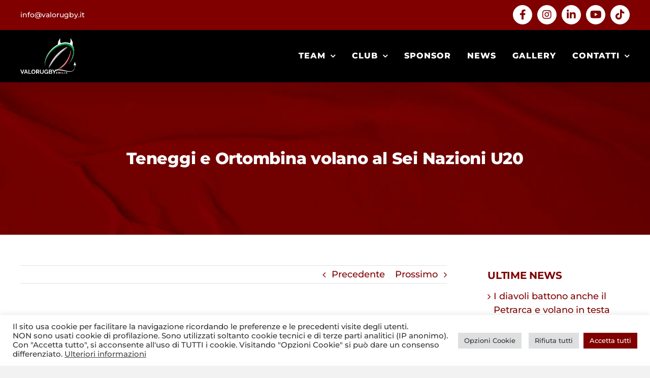

--- FILE ---
content_type: image/svg+xml
request_url: https://www.valorugby.it/wp-content/uploads/2024/05/logo-VALORUGBY-negativo.svg
body_size: 7447
content:
<?xml version="1.0" encoding="UTF-8"?>
<svg xmlns="http://www.w3.org/2000/svg" id="Livello_1" data-name="Livello 1" version="1.1" viewBox="0 0 336.1 212.6">
  <defs>
    <style>
      .cls-1 {
        fill: #e30613;
      }

      .cls-1, .cls-2, .cls-3, .cls-4 {
        stroke-width: 0px;
      }

      .cls-2 {
        fill: #009640;
      }

      .cls-3 {
        fill: #b3b3b4;
      }

      .cls-4 {
        fill: #fff;
      }
    </style>
  </defs>
  <path class="cls-4" d="M314.4,54.7c-.7-1.9-1.5-3.7-2.4-5.5.3-.6.7-1.4,1-2.2l.8-2c.3-.7.5-1.5.7-2.2.2-.8.4-1.6.6-2.4.2-.8.3-1.7.4-2.6.1-.9.2-1.8.2-2.7,0-.9,0-1.8,0-2.7,0-1.8-.3-3.6-.6-5.4-.4-1.8-.8-3.5-1.3-5.1-.5-1.7-1.1-3.2-1.8-4.7-1.7-3.9-3.9-7.6-6.4-11.1-2.7-3.8-4.8-6-4.8-6,0,0,.7,3,1.2,7.4.4,3.8.4,7.7,0,11.5-.2,1.3-.4,2.7-.7,4-.3,1.3-.7,2.5-1.1,3.6-.4,1.1-.9,2.1-1.4,3-.3.4-.5.9-.8,1.2-.3.4-.5.7-.8,1.1-.2.2-.3.3-.4.5-6.8-4.1-15.4-6.4-25.8-6.4s-19,2.3-25.8,6.4c-.1-.2-.3-.3-.4-.5-.3-.3-.6-.7-.8-1.1-.3-.4-.5-.8-.8-1.2-.5-.9-1-1.9-1.4-3-.4-1.1-.8-2.3-1.1-3.6-.3-1.3-.5-2.6-.7-4-.4-3.8-.4-7.7,0-11.5.4-4.4,1.2-7.4,1.2-7.4,0,0-2.1,2.2-4.9,6-2.5,3.5-4.7,7.2-6.4,11.1-.6,1.5-1.3,3.1-1.8,4.7-.5,1.6-1,3.4-1.3,5.1-.3,1.8-.5,3.6-.6,5.4,0,.9,0,1.8,0,2.7,0,.9,0,1.8.2,2.7.1.9.2,1.7.4,2.6.2.8.3,1.7.6,2.4.2.8.4,1.5.7,2.2l.8,2c.2.5.4.9.6,1.3,8.3-7,19-11.2,30.8-11.2h7.9c3.5,0,6.9.4,10.2,1.1.8.1,1.6.3,2.3.5.8.1,1.7.3,2.5.5h0c3.2.5,6.2,1.2,9.1,2.3,2.6.8,5.2,1.9,7.6,3.1l.6.3c2.9,1.4,5.7,3.2,8.3,5.2,1.2.9,2.3,1.8,3.5,2.8.8.6,1.5,1.2,2.2,1.9"></path>
  <polygon class="cls-4" points="18.9 187.1 12.1 206.3 5.2 187.1 0 187.1 10 212.5 14.1 212.5 24 187.1 18.9 187.1"></polygon>
  <path class="cls-4" d="M34,192.7l3.5,10h-7.2l3.7-10ZM31.8,187.1l-9.7,25.4h5.1l2.3-6.3h8.9l2.4,6.3h5.1l-9.7-25.4h-4.4Z"></path>
  <polygon class="cls-4" points="48.6 187.1 48.6 212.5 66.5 212.5 66.5 208.1 53.6 208.1 53.6 187.1 48.6 187.1"></polygon>
  <path class="cls-4" d="M78.7,212.6c-1.9,0-3.5-.4-5.1-1.1-1.5-.7-2.8-1.7-3.9-2.9-1.1-1.2-1.9-2.6-2.5-4.1-.6-1.5-.9-3.1-.9-4.8s.3-3.3.9-4.9c.6-1.6,1.5-2.9,2.6-4.1,1.1-1.2,2.4-2.1,4-2.8,1.5-.7,3.2-1.1,5-1.1s3.5.4,5,1.1c1.5.7,2.8,1.7,3.9,3,1.1,1.2,1.9,2.6,2.5,4.2s.9,3.1.9,4.7-.3,3.3-.9,4.8c-.6,1.5-1.5,2.9-2.6,4.1-1.1,1.2-2.4,2.1-3.9,2.8-1.5.7-3.2,1.1-5,1.1M71.4,199.8h0c0,1.1.2,2.2.5,3.2.3,1,.8,1.9,1.5,2.7.6.8,1.4,1.4,2.3,1.9.9.5,2,.7,3.1.7s2.2-.2,3.2-.7c.9-.5,1.7-1.1,2.3-2,.6-.8,1.1-1.7,1.4-2.7.3-1,.5-2,.5-3.1s-.2-2.2-.5-3.2c-.3-1-.8-1.9-1.5-2.7-.6-.8-1.4-1.4-2.3-1.9-.9-.5-1.9-.7-3.1-.7s-2.3.2-3.2.7c-.9.5-1.7,1.1-2.3,1.9-.6.8-1.1,1.7-1.4,2.7s-.5,2-.5,3.1"></path>
  <path class="cls-4" d="M94.9,212.5v-25.4h11.2c1.2,0,2.2.2,3.2.7,1,.5,1.8,1.1,2.6,1.9.7.8,1.3,1.7,1.7,2.7.4,1,.6,2,.6,3.1,0,1.6-.4,3.1-1.2,4.5-.8,1.3-1.9,2.3-3.3,2.9l5.8,9.6h-5.5l-5.2-8.5h-4.9v8.5h-4.9ZM99.9,199.6h6.2c.5,0,.9-.1,1.3-.3.4-.2.7-.5,1-.9.3-.4.5-.8.7-1.3.2-.5.2-1,.2-1.6s0-1.1-.3-1.6c-.2-.5-.4-.9-.8-1.3-.3-.4-.7-.7-1.1-.9-.4-.2-.8-.3-1.3-.3h-6v8.2Z"></path>
  <path class="cls-4" d="M129.5,208.3c1.2,0,2.2-.2,3-.7.8-.5,1.4-1.1,1.9-1.9.5-.8.8-1.6,1-2.6.2-1,.3-2,.3-3.1v-12.9h4.9v12.9c0,1.7-.2,3.4-.6,4.9-.4,1.5-1.1,2.9-2,4-.9,1.1-2,2.1-3.5,2.7-1.4.7-3.1,1-5,1s-3.7-.4-5.2-1.1c-1.4-.7-2.6-1.6-3.5-2.8-.9-1.2-1.5-2.5-1.9-4-.4-1.5-.6-3.1-.6-4.8v-12.9h4.9v12.9c0,1.1.1,2.1.3,3.1.2,1,.5,1.9,1,2.6.5.8,1.1,1.4,1.9,1.8.8.5,1.8.7,2.9.7"></path>
  <path class="cls-4" d="M163.2,209.6c-2,2-4.4,3-7.1,3s-3.2-.3-4.7-1c-1.5-.7-2.7-1.6-3.8-2.8-1.1-1.2-1.9-2.5-2.6-4.1-.6-1.6-.9-3.3-.9-5.1s.3-3.4.9-4.9c.6-1.5,1.5-2.9,2.6-4,1.1-1.2,2.4-2.1,3.9-2.8,1.5-.7,3.1-1,4.9-1s4.4.5,6.1,1.5c1.7,1,3,2.3,3.8,4l-3.7,2.7c-.6-1.3-1.5-2.2-2.7-2.9-1.2-.7-2.4-1-3.8-1s-2.1.2-3,.7-1.7,1.1-2.3,1.9c-.6.8-1.1,1.7-1.5,2.7-.3,1-.5,2.1-.5,3.3s.2,2.3.6,3.3.9,1.9,1.6,2.7c.7.8,1.5,1.4,2.4,1.8s1.9.7,3,.7c2.5,0,4.7-1.2,6.7-3.5v-1.8h-5.1v-3.6h9.2v13.1h-4.1v-2.9Z"></path>
  <path class="cls-4" d="M192,205.9c0,1.1-.2,2-.6,2.8-.4.8-1,1.5-1.8,2-.7.5-1.6,1-2.6,1.3-1,.3-2,.4-3.2.4h-12.3v-25.4h13.6c.9,0,1.7.2,2.4.6.7.4,1.3.9,1.8,1.5.5.6.9,1.3,1.2,2.1.3.8.4,1.6.4,2.3,0,1.2-.3,2.4-.9,3.5s-1.5,1.9-2.7,2.4c1.5.4,2.6,1.2,3.5,2.3.8,1.1,1.3,2.5,1.3,4.2M187,205h0c0-.5,0-.9-.2-1.3-.2-.4-.4-.8-.6-1.1-.3-.3-.6-.6-.9-.7-.4-.2-.8-.3-1.2-.3h-7.6v6.7h7.3c.5,0,.9,0,1.3-.2.4-.2.7-.4,1-.7.3-.3.5-.6.7-1.1.2-.4.2-.8.2-1.3M176.4,191.3h0v6.4h6.6c.8,0,1.5-.3,2.1-.9.6-.6.9-1.4.9-2.4s-.3-1.8-.8-2.3c-.5-.6-1.2-.9-2-.9h-6.8Z"></path>
  <polygon class="cls-4" points="210.3 187.1 203.9 199.3 197.7 187.1 192.3 187.1 201.5 203.5 201.5 212.5 206.4 212.5 206.4 203.6 215.6 187.1 210.3 187.1"></polygon>
  <polygon class="cls-4" points="216.2 200.8 216.2 212.1 224 212.1 224 210.1 218.4 210.1 218.4 207.2 223.2 207.2 223.2 205.4 218.4 205.4 218.4 202.7 223.9 202.7 223.9 200.8 216.2 200.8"></polygon>
  <polygon class="cls-4" points="238.1 200.8 234.7 207.2 231.4 200.8 229.1 200.8 229.1 212.1 231.3 212.1 231.3 204.6 234.1 210.2 235.3 210.2 238.2 204.6 238.2 212.1 240.4 212.1 240.4 200.8 238.1 200.8"></polygon>
  <rect class="cls-4" x="246.1" y="200.8" width="2.2" height="11.2"></rect>
  <polygon class="cls-4" points="253.9 200.8 253.9 212.1 261.8 212.1 261.8 210.1 256.1 210.1 256.1 200.8 253.9 200.8"></polygon>
  <rect class="cls-4" x="266.5" y="200.8" width="2.2" height="11.2"></rect>
  <path class="cls-4" d="M278.5,203.3l1.6,4.4h-3.2l1.6-4.4ZM277.5,200.8l-4.3,11.2h2.2l1-2.8h3.9l1,2.8h2.2l-4.3-11.2h-1.9Z"></path>
  <path class="cls-4" d="M188.1,65.9c-33.6,33.6-47.7,76.4-37.2,105.1-6.1-22.3,1.8-46.7,13-66,13.7-23.7,34.4-44,58.6-57,18.8-10.1,42.3-17,63.5-10.7,8.9,2.6,16.8,7.8,22.5,15.1,6.1,7.9,9.1,17.7,9.7,27.6,1.6,25-10.1,49.8-24.9,69.3-2.2,2.8-4.4,5.6-6.8,8.3,14.1-14.9,25.7-32.7,32.3-52.2,5.1-15.3,7.3-32.5,2.1-48.1-4.6-13.8-15.2-24.5-29-29.1-15.2-5.1-32.1-3.2-47.2,1.7-21.5,6.9-40.8,20-56.7,35.9"></path>
  <path class="cls-4" d="M286.9,49.7c-18.8,11.8-35.9,26.7-51.8,42.2-17,16.6-32.5,35.1-46,54.6-6.8,9.8-13.1,19.9-19.6,30,16.3-44.1,47-82.9,85.6-109.6,9.8-6.8,20.5-13.3,31.8-17.2"></path>
  <path class="cls-4" d="M304.2,66c.9,9.9-.8,20.3-3.2,29.8-2.6,10.6-6.6,20.9-11.7,30.6-9.8,18.3-23.8,34.2-40.6,46.4-9,6.6-18.8,12.1-29,16.6,16.8-10.6,32.6-22.4,45.9-37.3,14.2-16,25.1-34.7,31.9-55,3.3-10,6-20.6,6.7-31.2"></path>
  <path class="cls-2" d="M188.1,71.6c-33.6,33.6-47.7,76.4-37.2,105.1-6.1-22.3,1.8-46.7,13-66,13.7-23.7,34.4-44,58.6-57,18.8-10.1,42.3-17,63.5-10.7,8.9,2.6,16.8,7.8,22.5,15.1,6.1,7.9,9.1,17.7,9.7,27.6,1.6,25-10.1,49.8-24.9,69.3-2.2,2.8-4.4,5.6-6.8,8.3,14.1-14.9,25.7-32.7,32.3-52.2,5.1-15.3,7.3-32.5,2.1-48.1-4.6-13.8-15.2-24.5-29-29.1-15.2-5.1-32.1-3.2-47.2,1.7-21.5,6.9-40.8,20-56.7,35.9"></path>
  <path class="cls-3" d="M286.9,55.4c-18.8,11.8-35.9,26.7-51.8,42.2-17,16.6-32.5,35.1-46,54.6-6.8,9.8-13.1,19.9-19.6,30,16.3-44.1,47-82.9,85.6-109.6,9.8-6.8,20.5-13.3,31.8-17.2"></path>
  <path class="cls-4" d="M327.9,171.6c.2-.9.4-1.8.6-2.7.2-1.2.5-2.5.7-3.7.3-1.9.6-3.8.7-5.8l6.3,3.6-8.2-21.7-8.1,21.8,6.6-3.9c.3,2,.4,3.9.5,5.9.1,1.2,0,2.4.1,3.6,0,1.4.1,2.7-.2,4.1-.6,3.6-1.6,7.6-3.6,11.6l-.8,1.5c-.3.5-.6,1-.9,1.4-.3.5-.6,1-1,1.4-.4.4-.7.9-1.1,1.3-3.4,3.8-7.9,5.9-12.9,6.7-5.3.9-11.1.5-16.4-.3-2.8-.4-5.7-.9-8.6-1.5-5.7-1.2-11.6-2.6-17.4-4-8.8-2.1-17.6-4.1-26.6-5-3-.3-5.9-.4-8.9-.4-4.1,0-8.1.4-12.1,1.4-1.5,3.1-3.3,6-5.3,8.8,5.4-2.8,11.5-4,17.6-4.3,2.7-.2,5.5-.1,8.3,0,8.8.5,17.5,2,26.1,3.7,8.8,1.7,17.6,3.6,26.5,4.4,5.6.6,11.7.7,17.2-.5,5.3-1.2,10.2-3.7,13.7-7.9.4-.5.8-1,1.1-1.5.4-.5.7-1,1-1.5.3-.5.6-1,.9-1.6l.7-1.6c1.9-4.2,2.7-8.4,3.1-12,0-.5.1-1,.2-1.4"></path>
  <path class="cls-1" d="M304.2,71.7c.9,9.9-.8,20.3-3.2,29.8-2.6,10.6-6.6,20.9-11.7,30.6-9.8,18.3-23.8,34.2-40.6,46.4-9,6.6-18.8,12.1-29,16.6,16.8-10.6,32.6-22.4,45.9-37.3,14.2-16,25.1-34.7,31.9-55,3.3-10,6-20.6,6.7-31.2"></path>
</svg>
